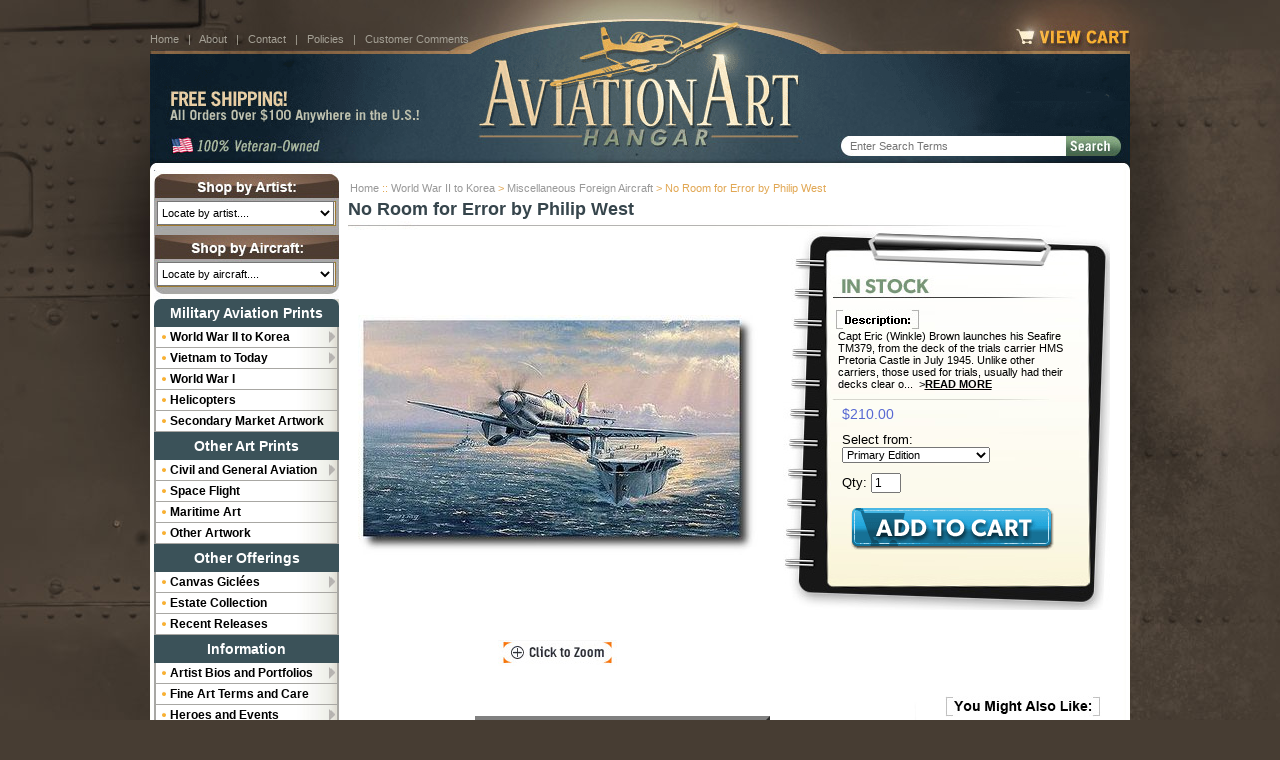

--- FILE ---
content_type: text/html
request_url: https://www.aviationarthangar.com/avarthanorof.html
body_size: 14158
content:
<!DOCTYPE html PUBLIC "-//W3C//DTD HTML 4.01 Transitional//EN" "http://www.w3.org/TR/html4/loose.dtd"><html><head>
<link rel="image_src" href="https://s.turbifycdn.com/aah/airplanepictures/no-room-for-error-by-philip-west-seafire-tm379-32.jpg" />
<meta property="og:image" content="https://s.turbifycdn.com/aah/airplanepictures/no-room-for-error-by-philip-west-seafire-tm379-32.jpg" />
<meta http-equiv="X-UA-Compatible" content="IE=edge" /><meta name="viewport" content="width=device-width,initial-scale=1.0" /><title>No Room for Error by Philip West (Seafire TM379)</title><link rel="canonical" href="https://www.aviationarthangar.com/avarthanorof.html" /><link rel="stylesheet" href="https://sep.turbifycdn.com/ty/cdn/airplanepictures/site.css?t=1767466043&">
<link rel="stylesheet" href="https://sep.turbifycdn.com/ty/cdn/airplanepictures/responsive.css?t=1767466043&v=201710021344">
<link rel="shortcut icon" type="image/x-icon" href="https://sep.turbifycdn.com/ty/cdn/airplanepictures/favicon?t=1767466043&">
<script src="https://ajax.googleapis.com/ajax/libs/jquery/1.7.2/jquery.min.js"></script>
<meta name="description" contents="Finest aviation art resource on the Internet. - Your one stop for limited edition military and civil aviation art. - Rare signatures of famous aviators. Free shipping.">
<meta name="google-site-verification" content="oyeyGiEOJe0wucqEe9Lubi7o3sEtnQuOXLuksSIgMPk" />

<script>
(function(i,s,o,g,r,a,m){i['GoogleAnalyticsObject']=r;i[r]=i[r]||function(){
(i[r].q=i[r].q||[]).push(arguments)},i[r].l=1*new Date();a=s.createElement(o),
m=s.getElementsByTagName(o)[0];a.async=1;a.src=g;m.parentNode.insertBefore(a,m)
})(window,document,'script','https://www.google-analytics.com/analytics.js','ga');
ga('create', 'UA-103193915-1', 'auto');
ga('send', 'pageview');
</script>

<noscript><link rel="stylesheet" href="https://sep.turbifycdn.com/ty/cdn/airplanepictures/noscript.css?t=1767466043&"></noscript></head><body data-page-id="avarthanorof" class="page-advanced-search page-nav-column" id="avarthanorof-page"><a name="top"></a><div id="PageWrapper"><div class="utility-bar"><a id="menu-link" href="main-navigation.html"><span class="control"></span><span class="text">Menu</span></a><a id="m-logo" href="index.html"><img src="https://sep.turbifycdn.com/ty/cdn/airplanepictures/logo.png?t=1767466043&"></a><a id="m-cart-link" href="https://order.store.turbify.net/airplanepictures/cgi-bin/wg-order?airplanepictures">View Cart</a></div><div id="Header" class="enclose"><img src="https://sep.turbifycdn.com/ty/cdn/airplanepictures/ey-header-1.jpg?t=1767466043&" border="0" alt="" usemap="#ey-header-1" style="display: block;">
<img src="https://sep.turbifycdn.com/ty/cdn/airplanepictures/NoPhone2.png?t=1767466043&" border="0" alt="" usemap="#ey-header-2" style="display: block;">
<img src="https://sep.turbifycdn.com/ty/cdn/airplanepictures/ey-header-3.jpg?t=1767466043&" border="0" alt="" usemap="#ey-header-3" style="display: block;">
<map name="ey-header-1">
  <area shape="rect" coords="285,0,699,53" href="index.html" target="">
  <area shape="rect" coords="860,25,979,49" href="https://order.store.turbify.net/airplanepictures/cgi-bin/wg-order?airplanepictures" target="">
</map>
<map name="ey-header-2">
  <area shape="rect" coords="318,0,667,79" href="index.html" target="">
  <area shape="rect" coords="16,33,280,72" href="shipping-info.html" target="">
</map>
<map name="ey-header-3">
<area shape="rect" coords="328,1,664,21" href="index.html" target="">
</map>

<form action="search-results.html" method="get" id="searcharea">
<fieldset>
  <input type="hidden" value="airplanepictures" name="vwcatalog">
  <input type="text" placeholder="Enter Search Terms" autocomplete="off" class="searchInput ysw-search-instant-search-input" name="query">
  <input class="searchSubmit" type="image" src="https://sep.turbifycdn.com/ty/cdn/airplanepictures/searchbox-submit.png?t=1767466043&" value="Search" alt="Submit">
</fieldset>
</form>

<div class="header-links">
  <a href="https://www.aviationarthangar.com/">Home</a>
  &nbsp;&nbsp;|&nbsp;&nbsp;
  <a href="info.html">About</a>
  &nbsp;&nbsp;|&nbsp;&nbsp;
  <a href="contact-us.html">Contact</a>
  &nbsp;&nbsp;|&nbsp;&nbsp;
  <a href="privacypolicy.html">Policies</a>
  &nbsp;&nbsp;|&nbsp;&nbsp;
  <a href="testamonials.html">Customer Comments</a>
</div>
</div><div id="RightColumn"><div class="breadcrumbs"><a href="index.html">Home</a> &#58;&#58; <a href="miwthko.html">World War II to Korea</a> &gt; <a href="mifo.html">Miscellaneous Foreign Aircraft</a> &gt; No Room for Error by Philip West</div><h1 class="contenttitle">No Room for Error by Philip West</h1><div id="itemarea" class="contentarea"><div id="item-wrapper1" class="enclose"><div id="item-image"><center><table border="0" align="center" cellspacing="0" cellpadding="0"><tr><td align="center" valign="middle" height="410"><center><div class="mainImg" id="MainImg0"><img src="https://s.turbifycdn.com/aah/airplanepictures/no-room-for-error-by-philip-west-seafire-tm379-33.jpg" width="400" height="240" border="0" hspace="0" vspace="0" alt="No Room for Error by Philip West (Seafire TM379)" class="set-overlay" style="outline: none; border: none;" rel="#image-overlay" onclick="changePanel(0);" title="No Room for Error by Philip West (Seafire TM379)" id="SwitchThisImage" /></div><div class="mainImg" id="MainImg1"><img src="https://s.turbifycdn.com/aah/airplanepictures/in-safe-hands-by-stuart-brown-34.jpg" width="0" height="0" border="0" hspace="0" vspace="0" alt="No Room for Error by Philip West (Seafire TM379)" class="set-overlay" style="outline: none; border: none;" rel="#image-overlay" onclick="changePanel(1);" title="No Room for Error by Philip West (Seafire TM379)" id="SwitchThisImage" /></div><div class="mainImg" id="MainImg2"><img src="https://s.turbifycdn.com/aah/airplanepictures/in-safe-hands-by-stuart-brown-34.jpg" width="0" height="0" border="0" hspace="0" vspace="0" alt="No Room for Error by Philip West (Seafire TM379)" class="set-overlay" style="outline: none; border: none;" rel="#image-overlay" onclick="changePanel(2);" title="No Room for Error by Philip West (Seafire TM379)" id="SwitchThisImage" /></div><div class="mainImg" id="MainImg3"><img src="https://s.turbifycdn.com/aah/airplanepictures/in-safe-hands-by-stuart-brown-34.jpg" width="0" height="0" border="0" hspace="0" vspace="0" alt="No Room for Error by Philip West (Seafire TM379)" class="set-overlay" style="outline: none; border: none;" rel="#image-overlay" onclick="changePanel(3);" title="No Room for Error by Philip West (Seafire TM379)" id="SwitchThisImage" /></div><div class="mainImg" id="MainImg4"><img src="https://s.turbifycdn.com/aah/airplanepictures/in-safe-hands-by-stuart-brown-34.jpg" width="0" height="0" border="0" hspace="0" vspace="0" alt="No Room for Error by Philip West (Seafire TM379)" class="set-overlay" style="outline: none; border: none;" rel="#image-overlay" onclick="changePanel(4);" title="No Room for Error by Philip West (Seafire TM379)" id="SwitchThisImage" /></div></center></td></tr></table><img src="https://s.turbifycdn.com/aah/airplanepictures/in-safe-hands-by-stuart-brown-35.jpg" width="119" height="26" border="0" hspace="0" vspace="0" alt="Click To Enlarge" class="set-overlay enlargeicon" style="outline: none; border: none;display: block;" rel="#image-overlay" onclick="changePanel(0);" title="Click To Enlarge" /><div class="simple_overlay" id="image-overlay"><div class="panel" id="Panel0"><table border="0" align="center" cellspacing="0" cellpadding="0"><tr><td align="center" valign="middle" height="740"><img src="https://s.turbifycdn.com/aah/airplanepictures/no-room-for-error-by-philip-west-seafire-tm379-34.jpg" width="509" height="305" border="0" hspace="0" vspace="0" /></td></tr></table></div><div class="panel" id="Panel1"><table border="0" align="center" cellspacing="0" cellpadding="0"><tr><td align="center" valign="middle" height="740"><img src="https://s.turbifycdn.com/aah/airplanepictures/in-safe-hands-by-stuart-brown-37.jpg" width="0" height="0" border="0" hspace="0" vspace="0" /></td></tr></table></div><div class="panel" id="Panel2"><table border="0" align="center" cellspacing="0" cellpadding="0"><tr><td align="center" valign="middle" height="740"><img src="https://s.turbifycdn.com/aah/airplanepictures/in-safe-hands-by-stuart-brown-37.jpg" width="0" height="0" border="0" hspace="0" vspace="0" /></td></tr></table></div><div class="panel" id="Panel3"><table border="0" align="center" cellspacing="0" cellpadding="0"><tr><td align="center" valign="middle" height="740"><img src="https://s.turbifycdn.com/aah/airplanepictures/in-safe-hands-by-stuart-brown-37.jpg" width="0" height="0" border="0" hspace="0" vspace="0" /></td></tr></table></div><div class="panel" id="Panel4"><table border="0" align="center" cellspacing="0" cellpadding="0"><tr><td align="center" valign="middle" height="740"><img src="https://s.turbifycdn.com/aah/airplanepictures/in-safe-hands-by-stuart-brown-37.jpg" width="0" height="0" border="0" hspace="0" vspace="0" /></td></tr></table></div></div></center></div><div id="item-order"><form method="POST" action="https://order.store.turbify.net/airplanepictures/cgi-bin/wg-order?airplanepictures+avarthanorof"><div class="order-box-container"><img src="https://sep.turbifycdn.com/ty/cdn/airplanepictures/ey-in-stock.jpg?t=1767466043&"/ class="order-box-inoutofstock"><div class="order-box-description"><img src="https://sep.turbifycdn.com/ty/cdn/airplanepictures/ey-order-box-descrip-small.jpg?t=1767466043&" class="order-box-description-header-small" style="display:block;margin: 0 0 0 3px;"/><div class="order-box-text"> Capt Eric (Winkle) Brown launches his Seafire TM379, from the deck of the trials carrier HMS Pretoria Castle in July 1945. Unlike other carriers, those used for trials, usually had their decks clear o...&nbsp;&nbsp;><a href="#description">Read More</a></div></div><img src="https://sep.turbifycdn.com/ty/cdn/airplanepictures/ey-order-box-divider.jpg?t=1767466043&" class="order-box-divider" style="margin: 8px 0 0;"/><div class="order-box-price"><div class="itemSalePrice"><span class="salePriceColor">$210.00</span></div><div class="order-box-options">Select from:&nbsp;<select name="Select from"><option value="Primary Edition">Primary Edition</option><option value="Artists Proof: add $(+40)">Artists Proof: add $(+40)</option><option value="Remarque Edition: add $(+290)">Remarque Edition: add $(+290)</option><option value="Double Remarque Edition: add $(+590)">Double Remarque Edition: add $(+590)</option></select> </div></div><div class="order-quantity">Qty: <input name="vwquantity" type="text" value="1" maxlength="3" size="2" /></div><input name="vwitem" type="hidden" value="avarthanorof" /><input name="vwcatalog" type="hidden" value="airplanepictures" /><input type="image" style="display:block; margin: 0 auto;" src="https://s.turbifycdn.com/aah/airplanepictures/in-safe-hands-by-stuart-brown-38.jpg" /></div><input type="hidden" name=".autodone" value="https://www.aviationarthangar.com/avarthanorof.html" /></form><div class="pdRewardsPromoMessage" productId="avarthanorof"></div></div></div><div id="item-wrapper2" class="enclose"><div id="item-wrapper21"><div id="item-insets" class="enclose"></div><div id="item-caption-table"><center><table border="6" cellpadding="10"><tr><td><font face=arial size=2>
<center>Prints are signed by the artist and numbered</center><hr>
Choose from:<p>
<li>100 Primary Editions....$210
<li>25 Artist's Proofs....$250
<li>15 Remarque Editions....$500
<li>10 Double Remarque Editions....$800<p>
<li>17�" x 27�"
</table></center></div><div id="item-caption-description"><a name="description"></a><img src="https://sep.turbifycdn.com/ty/cdn/airplanepictures/ey-ip-description.jpg?t=1767466043&" id="item-caption-description-header"/>
Capt Eric (Winkle) Brown launches his Seafire TM379, from the deck of the trials carrier HMS Pretoria Castle in July 1945. Unlike other carriers, those used for trials, usually had their decks clear of other aircraft. On this day, once the aircraft is launched the carrier�s crew streamed onto the deck to check the surface and clear anything that may obstruct a landing. TM379, was the first prototype, Seafire Mk 45 and was fitted with a Rotol contra prop, modified fin, rudder and tail hook.<br /><br /><b>Signatures:</b><br /><br /><u>Primary Edition</u>
<li>Signed by three former Seafire pilots<br /><br /><u>Artist's Proofs & Remarques</u>
<li>Signed by five former Seafire pilots, including the legendary Captain Eric �Winkle� Brown CBE, DSC, AFC. KCVSA. (Capt. Brown holds the world record for the most carrier landings and for flying the largest number of different aircraft including the Me262, Me163 rocket plane as well as all of the first British jets.</div></div><div id="item-related-items" class="enclose"><div id="item-related-items-wrapper"><img src="https://sep.turbifycdn.com/ty/cdn/airplanepictures/ey-ip-may-also-like.jpg?t=1767466043&" id="item-related-items-header" style="display: block; margin: 0 auto 20px;">
<!--************** CONTENTS TEMPLATE (pass IDS and THE-WIDTH) **************-->
<table border="0" align="center" cellspacing="0" cellpadding="0"><tr><td valign="bottom" width="0"><center><a href="avarthaambyh.html"><img src="https://s.turbifycdn.com/aah/airplanepictures/ambush-by-heinz-krebs-fw190-d-9-me262-p-51-31.jpg" width="200" height="162" border="0" hspace="0" vspace="0" alt="Ambush! by Heinz Krebs (Fw190 D-9, Me262, P-51)" style="padding-bottom: 5px; display: block;" title="Ambush! by Heinz Krebs (Fw190 D-9, Me262, P-51)" /></a><div class="contentsName"><a href="avarthaambyh.html"><font color=333300><b>"Ambush!"</b><br>by Heinz Krebs</font></a></div><div class="contentsSalePrice"><span class="salePriceColor">$195.00</span></div></center></td></tr><tr><td style="height: 10px;"></td></tr><tr><td valign="bottom" width="0"><center><a href="araiasbysism.html"><img src="https://s.turbifycdn.com/aah/airplanepictures/arnhem-airborne-assault-by-simon-smith-28.jpg" width="200" height="120" border="0" hspace="0" vspace="0" alt="Arnhem Airborne Assault by Simon Smith" style="padding-bottom: 5px; display: block;" title="Arnhem Airborne Assault by Simon Smith" /></a><div class="contentsName"><a href="araiasbysism.html"><b>"Arnhem Airborne Assault"</b><br>by Simon Smith</a></div><div class="contentsSalePrice"><span class="salePriceColor">$155.00</span></div></center></td></tr><tr><td style="height: 10px;"></td></tr><tr><td valign="bottom" width="0"><center><a href="asonbebrbyri.html"><img src="https://s.turbifycdn.com/aah/airplanepictures/the-assault-on-benouville-bridge-by-richard-taylor-34.jpg" width="200" height="131" border="0" hspace="0" vspace="0" alt="The Assault on Benouville Bridge by Richard Taylor" style="padding-bottom: 5px; display: block;" title="The Assault on Benouville Bridge by Richard Taylor" /></a><div class="contentsName"><a href="asonbebrbyri.html"><font color=red><b><i>New!</i></b></font><br><b> The Assault on Benouville Bridge</b><br>by Richard Taylor</a></div><div class="contentsSalePrice"><span class="salePriceColor">$415.00</span></div></center></td></tr></table></div></div></div></div></div><div id="LeftColumn"><div id="jump-menus"><div class="jump-menu" id="jump-menu-artist">
<div class="jump-menu-heading">Shop by Artist</div>
<select size="1">
  <option value="">Locate by artist....
  <option value="https://www.aviationarthangar.com/brianbateman.html">Brian BATEMAN
  <option value="https://www.aviationarthangar.com/alanbean.html">Alan BEAN
  <option value="https://www.aviationarthangar.com/drublair.html">Dru BLAIR
  <option value="https://www.aviationarthangar.com/rossbuckland.html">Ross BUCKLAND
  <option value="https://www.aviationarthangar.com/gilcohen.html">Gil COHEN
  <option value="https://www.aviationarthangar.com/nsearch.html?catalog=airplanepictures&query=%22Chris+Collingwood%22">Chris COLLINGWOOD
  <option value="https://www.aviationarthangar.com/chriscosner.html">Chris COSNER
  <option value="https://www.aviationarthangar.com/jamesdietz.html">James DIETZ
  <option value="https://www.aviationarthangar.com/johnfehringer.html">John FEHRINGER
  <option value="https://www.aviationarthangar.com/jackfellows.html">Jack FELLOWS
  <option value="https://www.aviationarthangar.com/keithferris.html">Keith FERRIS
<option value="https://www.aviationarthangar.com/robertdfiacco.html">Robert D. FIACCO
<option value="https://www.aviationarthangar.com/tomfreeman.html">Tom FREEMAN
  <option value="https://www.aviationarthangar.com/davidgray.html">David GRAY
  <option value="https://www.aviationarthangar.com/artofroygr.html">Roy GRINNELL
  <option value="https://www.aviationarthangar.com/matthall.html">Matt HALL
  <option value="https://www.aviationarthangar.com/nsearch.html?catalog=airplanepictures&query=%22Mickey+Harris%22&.autodone=http%3A%2F%2Fwww.aviationarthangar.com%2Fnsearch.html">Mickey HARRIS
  <option value="https://www.aviationarthangar.com/rickherter.html">Rick HERTER
 <option value="https://www.aviationarthangar.com/markkarvon.html">Mark KARVON
 <option value="https://www.aviationarthangar.com/joeklein.html">Joe KLINE
  <option value="https://www.aviationarthangar.com/nsearch.html?catalog=airplanepictures&query=%22Kodera%22&.autodone=http%3A%2F%2Fwww.aviationarthangar.com%2Fnsearch.html">Craig KODERA
  <option value="https://www.aviationarthangar.com/heinzkrebs.html">Heinz KREBS
  <option value="https://www.aviationarthangar.com/jimlaurier.html">Jim LAURIER
  <option value="https://www.aviationarthangar.com/samlyons.html">Sam LYONS
  <option value="https://www.aviationarthangar.com/mikemachat.html">Mike MACHAT
  <option value="https://www.aviationarthangar.com/nsearch.html?catalog=airplanepictures&query=%22Burt+Mader%22&.autodone=http%3A%2F%2Fwww.aviationarthangar.com%2Fnsearch.html">Burt MADER
  <option value="https://www.aviationarthangar.com/avartoflamc.html">Larry MCMANUS
<option value="https://www.aviationarthangar.com/davidmueller.html">David MUELLER
<option value="https://www.aviationarthangar.com/darbyperrin.html">Darby PERRIN
  <option value="https://www.aviationarthangar.com/wisph1.html">William S. PHILLIPS
  <option value="https://www.aviationarthangar.com/davidpoole.html">David POOLE
  <option value="https://www.aviationarthangar.com/nsearch.html?catalog=airplanepictures&query=%22Price+Randel%22&.autodone=http%3A%2F%2Fwww.aviationarthangar.com%2Fnsearch.html">K. Price RANDEL
<option value="https://www.aviationarthangar.com/avartofrure.html">Russell RECCHION
  <option value="https://www.aviationarthangar.com/nsearch.html?catalog=airplanepictures&query=%22Paul+Rendel%22&.autodone=http%3A%2F%2Fwww.aviationarthangar.com%2Fnsearch.html">Paul RENDEL
  <option value="https://www.aviationarthangar.com/ansa.html">Anthony SAUNDERS
  <option value="https://www.aviationarthangar.com/nsearch.html?catalog=airplanepictures&query=%22Randall+Scott%22&.autodone=http%3A%2F%2Fwww.aviationarthangar.com%2Fnsearch.html">Randall SCOTT
  <option value="https://www.aviationarthangar.com/larryselman.html">Larry SELMAN  <option value="https://www.aviationarthangar.com/johndshaw.html">John D. SHAW
  <option value="https://www.aviationarthangar.com/jodyfsjogren.html">Jody F. SJOGREN
  <option value="https://www.aviationarthangar.com/rgsmith.html">R.G. SMITH
  <option value="https://www.aviationarthangar.com/nsearch.html?catalog=airplanepictures&query=%22Robin+Smith%22&.autodone=http%3A%2F%2Fwww.aviationarthangar.com%2Fnsearch.html">Robin SMITH
  <option value="https://www.aviationarthangar.com/russellsmith.html">Russell SMITH
 <option value="https://www.aviationarthangar.com/noname1105.html">Simon SMITH
<option value="https://www.aviationarthangar.com/brdasn.html">Bryan David SNUFFER
  <option value="https://www.aviationarthangar.com/marcstewart.html">Marc STEWART
  <option value="https://www.aviationarthangar.com/richardtaylor.html">Richard TAYLOR
  <option value="https://www.aviationarthangar.com/roberttaylor.html">Robert TAYLOR
  <option value="https://www.aviationarthangar.com/nitr.html">Nicolas TRUDGIAN
  <option value="https://www.aviationarthangar.com/stanvosburg.html">Stan VOSBURG
  <option value="hhttps://www.aviationarthangar.com/nsearch.html?catalog=airplanepictures&query=%22Robert+Watts%22&.autodone=http%3A%2F%2Fwww.aviationarthangar.com%2Fnsearch.html">Robert WATTS
  <option value="https://www.aviationarthangar.com/philipwest.html">Philip WEST
  <option value="https://www.aviationarthangar.com/darrellwhite.html">Darrell WHITE
  <option value="https://www.aviationarthangar.com/troywhite.html">Troy WHITE
  <option value="https://www.aviationarthangar.com/ronaldwong.html">Ronald WONG
  <option value="https://www.aviationarthangar.com/johnyoung.html">John YOUNG
</select>
</div>

<div class="jump-menu" id="jump-menu-aircraft">
<div class="jump-menu-heading">Shop by Aircraft</div>
<select size="1">
  <option value="">Locate by aircraft....
  <option value="">------------------------------------
  <option value="">MILITARY AIRCRAFT
  <option value="">------------------------------------
  <OPTION VALUE="http://www.aviationarthangar.com/dbutnotfoads.html"> AD-1 Skyraider 
  <OPTION VALUE="https://www.aviationarthangar.com/tfp10.html"> A-1 Skyraider 
<OPTION VALUE="https://www.aviationarthangar.com/a3skywarrior.html">A-3 Skywarrior 
  <OPTION VALUE="https://www.aviationarthangar.com/a4skyhawk.html">A-4 Skyhawk 
  <OPTION VALUE="https://www.aviationarthangar.com/tec02.html">A-5 Vigilante 
  <OPTION VALUE="https://www.aviationarthangar.com/a6intruder.html">A-6 Intruder 
  <OPTION VALUE="https://www.aviationarthangar.com/a7corsair.html">A-7 Corsair
  <OPTION VALUE="https://www.aviationarthangar.com/athii.html">A-10 Thunderbolt II 
  <OPTION VALUE="https://www.aviationarthangar.com/a20havoc.html">A-20 Havoc 
  <OPTION VALUE="https://www.aviationarthangar.com/dtz08.html">Albatross D.V. Scout
<OPTION VALUE="https://www.aviationarthangar.com/foai.html">AV-8 Harrier
  <OPTION VALUE="https://www.aviationarthangar.com/avrovulcan.html">Avro Vulcan
  <OPTION VALUE="https://www.aviationarthangar.com/b2spst.html">B-1B Lancer
  <OPTION VALUE="https://www.aviationarthangar.com/b2spst.html">B-2 Stealth Spirit
  <OPTION VALUE="https://www.aviationarthangar.com/bflfo.html">B-17 Flying Fortress 
  <OPTION VALUE="https://www.aviationarthangar.com/b24liberator.html">B-24 Liberator 
  <OPTION VALUE="https://www.aviationarthangar.com/b25mitchell1.html">B-25 Mitchell 
  <OPTION VALUE="https://www.aviationarthangar.com/b26maurader.html">B-26 Maurader 
  <OPTION VALUE="https://www.aviationarthangar.com/bsu.html">B-29 Superfortress 
  <OPTION VALUE="https://www.aviationarthangar.com/hqubdoavartp.html">B-32 Dominator 
  <OPTION VALUE="https://www.aviationarthangar.com/b36peacemaker.html">B-36 Peacemaker 
  <OPTION VALUE="https://www.aviationarthangar.com/b47stratojet.html">B-47 Stratojet 
  <OPTION VALUE="https://www.aviationarthangar.com/bst.html">B-52 Stratofortress 
  <OPTION VALUE="https://www.aviationarthangar.com/b58hustler.html">B-58 Hustler 
  <OPTION VALUE="https://www.aviationarthangar.com/noname6.html">Boeing F4B-2
  <OPTION VALUE="https://www.aviationarthangar.com/noname6.html">Boeing F4B-4
  <OPTION VALUE="https://www.aviationarthangar.com/c5galaxy.html">C-5 Galaxy 
  <OPTION VALUE="https://www.aviationarthangar.com/cgliii.html">C-17 Globemaster 
  <OPTION VALUE="https://www.aviationarthangar.com/c47dakota.html">C-47 Skytrain 
  <OPTION VALUE="https://www.aviationarthangar.com/c130hercules.html">C-130 Hercules (and variants) 
  <OPTION VALUE="https://www.aviationarthangar.com/c141starlifter.html">C-141 Starlifter 
  <OPTION VALUE="https://www.aviationarthangar.com/noname6.html">Curtis JN-2 Jenny
  <OPTION VALUE="https://www.aviationarthangar.com/noname6.html">Curtis JN-4 Jenny
  <OPTION VALUE="https://www.aviationarthangar.com/frs11.html">E-6 TACAMO 
<OPTION VALUE="https://www.aviationarthangar.com/ea6bprowler.html">EA-6B Prowler 
<OPTION VALUE="https://www.aviationarthangar.com/f4fwildcat.html">F4F Wildcat 
  <OPTION VALUE="https://www.aviationarthangar.com/f4ucorsair.html">F4U Corsair 
  <OPTION VALUE="https://www.aviationarthangar.com/f6fhellcat.html">F6F Hellcat 
  <OPTION VALUE="https://www.aviationarthangar.com/fcaf8ff7fava.html">F7F Tigercat 
  <OPTION VALUE="https://www.aviationarthangar.com/fcaf8ff7fava.html">F8F Bearcat
  <OPTION VALUE="https://www.aviationarthangar.com/f4phantom.html">F-4 Phantom 
  <OPTION VALUE="https://www.aviationarthangar.com/f8crusader.html">F-8 Crusader
  <OPTION VALUE="https://www.aviationarthangar.com/f14tomcat.html">F-14 Tomcat 
  <OPTION VALUE="https://www.aviationarthangar.com/f15eagle.html">F-15 Eagle 
  <OPTION VALUE="https://www.aviationarthangar.com/ffifa.html">F-16 Falcon 
  <OPTION VALUE="https://www.aviationarthangar.com/fa18hornet.html">F/A-18 Hornet 
  <OPTION VALUE="https://www.aviationarthangar.com/f22raptor.html">F-22 Raptor 
  <OPTION VALUE="https://www.aviationarthangar.com/fliiijstfi.html">F-35 Lightning II (Joint Strike Fighter) 
  <OPTION VALUE="https://www.aviationarthangar.com/f86sabre.html">F-86 Sabre <OPTION VALUE="https://www.aviationarthangar.com/f100supersabre.html">F-100 Super Sabre
<OPTION VALUE="https://www.aviationarthangar.com/avarthalofor3.html">F-102 Delta Dagger 
  <OPTION VALUE="https://www.aviationarthangar.com/fst.html">F-104 Starfighter
  <OPTION VALUE="https://www.aviationarthangar.com/fth.html">F-105 Thunderchief
  <OPTION VALUE="httsp://www.aviationarthangar.com/f106deltadart.html">F-106 Delta Dart
  <OPTION VALUE="https://www.aviationarthangar.com/fnist.html">F-117A Nighthawk 
  <OPTION VALUE="https://www.aviationarthangar.com/fw190.html">FW-190 <OPTION VALUE="https://www.aviationarthangar.com/hurricane.html">Hawker Hurricane 
  <OPTION VALUE="https://www.aviationarthangar.com/dsogrj2fduav.html">J2F Duck 
  <OPTION VALUE="https://www.aviationarthangar.com/jazeka.html">Japanese Kate
  <OPTION VALUE="https://www.aviationarthangar.com/jazeka.html">Japanese Zero
  <OPTION VALUE="https://www.aviationarthangar.com/junkersju88.html">Ju-88
  <OPTION VALUE="https://www.aviationarthangar.com/kcst.html">KC-135 Stratotanker 
  <OPTION VALUE="https://www.aviationarthangar.com/lancaster.html">Lancaster 
  <OPTION VALUE="https://www.aviationarthangar.com/noname6.html">MB-2 Fokker DRI 
  <OPTION VALUE="https://www.aviationarthangar.com/me109bf109.html">Me109 
  <OPTION VALUE="https://www.aviationarthangar.com/me262.html">Me262  <OPTION VALUE="https://www.aviationarthangar.com/mosquito.html">Mosquito  
  <OPTION VALUE="https://www.aviationarthangar.com/ov10bronco.html">OV-10 Bronco
  <OPTION VALUE="https://www.aviationarthangar.com/p3orion.html">P-3 Orion 
  <OPTION VALUE="https://www.aviationarthangar.com/fel02.html">P-36 Hawk 
  <OPTION VALUE="https://www.aviationarthangar.com/p38lightning.html">P-38 Lightning 
  <OPTION VALUE="https://www.aviationarthangar.com/p40warhawk.html">P-40 Warhawk 
  <OPTION VALUE="https://www.aviationarthangar.com/p47thunderbolt.html">P-47 Thunderbolt 
  <OPTION VALUE="https://www.aviationarthangar.com/p51mustang1.html">P-51 Mustang 
  <OPTION VALUE="https://www.aviationarthangar.com/p61blackwidow.html">P-61 Black Widow <OPTION VALUE="https://www.aviationarthangar.com/pbycatalina.html">PBY Catalina <OPTION VALUE="https://www.aviationarthangar.com/foai.html">Sea Harrier <OPTION VALUE="https://www.aviationarthangar.com/btabesbavart.html">SB2C Helldiver 
  <OPTION VALUE="https://www.aviationarthangar.com/vvisbavartpr.html">SB2U Vindicator 
  <OPTION VALUE="https://www.aviationarthangar.com/sbddauntless.html">SBD Dauntless 
  <OPTION VALUE="https://www.aviationarthangar.com/rnd031.html">SNJ-3 Texan <OPTION VALUE="https://www.aviationarthangar.com/frs08.html">Sopwith Camel <OPTION VALUE="https://www.aviationarthangar.com/mch12.html">Space Shuttle <OPTION VALUE="https://www.aviationarthangar.com/sr71blackbird.html">SR-71 Blackbird
  <OPTION VALUE="https://www.aviationarthangar.com/sunderland.html">Sunderland 
  <OPTION VALUE="https://www.aviationarthangar.com/susp.html">Supermarine Spitfire 
  <OPTION VALUE="https://www.aviationarthangar.com/frs03.html">T-2C Buckeye 
  <OPTION VALUE="https://www.aviationarthangar.com/ttavartprs.html">T-33 T-Bird 
  <OPTION VALUE="https://www.aviationarthangar.com/lyn07.html">T-37 Tweet 
 <OPTION VALUE="https://www.aviationarthangar.com/t38talon.html">T-38 Talon
  <OPTION VALUE="https://www.aviationarthangar.com/t45goshawk.html">T-45 Goshawk
  <OPTION VALUE="https://www.aviationarthangar.com/tbddevastator.html">TBD Devastator
  <OPTION VALUE="https://www.aviationarthangar.com/tbmavenger.html">TBM Avenger 
  <OPTION VALUE="https://www.aviationarthangar.com/typhoon.html">Typhoon 
  <OPTION VALUE="https://www.aviationarthangar.com/sinsku2avart.html">U-2 
  <OPTION VALUE="https://www.aviationarthangar.com/avarthaosbyc.html">V-22 Osprey 
  <OPTION VALUE="https://www.aviationarthangar.com/mch14.html">X-3 Stiletto 
  <OPTION VALUE="https://www.aviationarthangar.com/x15.html">X-15 
  <OPTION VALUE="https://www.aviationarthangar.com/mch13.html">XP-59A
  <option value="">------------------------------------
  <option value="">GENERAL AVIATION
  <option value="">------------------------------------
  <OPTION VALUE="https://www.aviationarthangar.com/aeronca.html">Aeronca
  <OPTION VALUE="https://www.aviationarthangar.com/frs16.html">Beech 18 <OPTION VALUE="https://www.aviationarthangar.com/buc04.html">Beech Staggerwing 
  <OPTION VALUE="https://www.aviationarthangar.com/fel11.html">Boeing Model 247 
  <OPTION VALUE="https://www.aviationarthangar.com/cessna.html">Cessna aircraft 
  <OPTION VALUE="https://www.aviationarthangar.com/mch17.html">Concorde <OPTION VALUE="https://www.aviationarthanger.com/nsearch.html?catalog=airplanepictures&query=DC-3&.autodone=http%3A%2F%2Fwww.aviationarthangar.com%2Fnsearch.html">DC-3 
  <OPTION VALUE="https://www.aviationarthangar.com/mch04.html">DC-7C <OPTION VALUE="https://www.aviationarthangar.com/fer02.html">DeHavilland Beaver 
  <OPTION VALUE="https://www.aviationarthangar.com/fer10.html">DeHavilland Twin Otter 
  <OPTION VALUE="https://www.aviationarthangar.com/yng13.html">Ford Trimotor 
  <OPTION VALUE="https://www.aviationarthangar.com/lyn05.html">Gee Bee Sportster 
  <OPTION VALUE="https://www.aviationarthangar.com/fer07.html">Grumman Wigeon 
  <OPTION VALUE="https://www.aviationarthangar.com/lockheed.html">Lockheed 1049G Constellation 
  <OPTION VALUE="https://www.aviationarthangar.com/fel03.html">Lockheed 10 
  <OPTION VALUE="https://www.aviationarthangar.com/mch02.html">L-188 Electra
  <OPTION VALUE="https://www.aviationarthangar.com/piper.html">Piper Cub
  <OPTION VALUE="https://www.aviationarthangar.com/piper.html">Piper J-3 Cub
  <OPTION VALUE="https://www.aviationarthangar.com/piper.html">Piper Super Cub
  <OPTION VALUE="https://www.aviationarthangar.com/lyn03.html">Pitts 
  <OPTION VALUE="https://www.aviationarthangar.com/stearman.html">Stearman 
  <OPTION VALUE="https://www.aviationarthangar.com/gal06.html">Tiger Moth 
  <OPTION VALUE="https://www.aviationarthangar.com/waco.html">Waco
  <OPTION VALUE="https://www.aviationarthangar.com/wrightflyer.html">Wright Flyer
  <option value="">------------------------------------
  <option value="">HELICOPTERS
  <option value="">------------------------------------
  <OPTION VALUE="https://www.aviationarthangar.com/avarthadeofl.html">AH-1 Cobra 
  <OPTION VALUE="https://www.aviationarthangar.com/helicopters.html">AH-64 Apache 
  <OPTION VALUE="https://www.aviationarthangar.com/dstbysamlyc.html">CH-53 Super Sea Stallion 
  <OPTION VALUE="https://www.aviationarthangar.com/wng02.html">H-53 Pave Low <OPTION VALUE="https://www.aviationarthangar.com/avarthapabyd.html">OH-58D Kiowa Warrior 
  <OPTION VALUE="https://www.aviationarthangar.com/helicopters.html">UH-1 Huey <OPTION VALUE="https://www.aviationarthangar.com/avartharihab.html">UH-60 Blackhawk
</select>
</div>
</div><ul id="left-nav"><li class="category first"><div class="left-nav-heading category-heading">Military Aviation Prints</div><ul class="subcategories"><li class="subcategory has-sub"><div class="subcategory-heading"><a href="miwthko.html">World War II to Korea</a></div><ul class="subsubcategories"><li class="subsubcategory"><a href="a20havoc.html">A-20 Havoc</a></li><li class="subsubcategory"><a href="bflfo.html">B-17 Flying Fortress</a></li><li class="subsubcategory"><a href="b24liberator.html">B-24 Liberator</a></li><li class="subsubcategory"><a href="b25mitchell1.html">B-25 Mitchell</a></li><li class="subsubcategory"><a href="b26maurader.html">B-26 Marauder</a></li><li class="subsubcategory"><a href="bsu.html">B-29 Superfortress</a></li><li class="subsubcategory"><a href="c46comando.html">C-46 Commando</a></li><li class="subsubcategory"><a href="c47dakota.html">C-47 Skytrain (Dakota)</a></li><li class="subsubcategory"><a href="f4ucorsair.html">F4U Corsair</a></li><li class="subsubcategory"><a href="f4fwildcat.html">F4F Wildcat</a></li><li class="subsubcategory"><a href="f6fhellcat.html">F6F Hellcat</a></li><li class="subsubcategory"><a href="f86sabre.html">F-86 Sabre</a></li><li class="subsubcategory"><a href="p38lightning.html">P-38 Lightning</a></li><li class="subsubcategory"><a href="p40warhawk.html">P-40 Warhawk</a></li><li class="subsubcategory"><a href="p47thunderbolt.html">P-47 Thunderbolt</a></li><li class="subsubcategory"><a href="p51mustang1.html">P-51 Mustang</a></li><li class="subsubcategory"><a href="p61blackwidow.html">P-61 Black Widow</a></li><li class="subsubcategory"><a href="pbycatalina.html">PBY Catalina</a></li><li class="subsubcategory"><a href="sbcuhe.html">SB2C Curtis Helldiver</a></li><li class="subsubcategory"><a href="sbddauntless.html">SBD Dauntless</a></li><li class="subsubcategory"><a href="tbddevastator.html">TBD Devastator</a></li><li class="subsubcategory"><a href="tbmavenger.html">TBM Avenger</a></li><li class="subsubcategory"><a href="miam.html">Miscellaneous American Aircraft</a></li><li class="subsubcategory"><a href="fasw.html">Fairey Swordfish</a></li><li class="subsubcategory"><a href="fw190.html">Fw 190</a></li><li class="subsubcategory"><a href="halifax.html">Halifax</a></li><li class="subsubcategory"><a href="hurricane.html">Hawker Hurricane</a></li><li class="subsubcategory"><a href="heinkelhe111.html">Heinkel He111</a></li><li class="subsubcategory"><a href="jazeka.html">Japanese Aircraft</a></li><li class="subsubcategory"><a href="ju87stuka.html">Ju87 Stuka</a></li><li class="subsubcategory"><a href="lancaster.html">Lancaster</a></li><li class="subsubcategory"><a href="me109bf109.html">Me 109 / Bf 109</a></li><li class="subsubcategory"><a href="me110.html">Me 110 / Bf 110</a></li><li class="subsubcategory"><a href="me262.html">Me262</a></li><li class="subsubcategory"><a href="mosquito.html">Mosquito</a></li><li class="subsubcategory"><a href="susp.html">Spitfire</a></li><li class="subsubcategory"><a href="sunderland.html">Sunderland</a></li><li class="subsubcategory"><a href="typhoon.html">Typhoon</a></li><li class="subsubcategory"><a href="mifo.html">Miscellaneous Foreign Aircraft</a></li></ul></li><li class="subcategory has-sub"><div class="subcategory-heading"><a href="modernmilitary.html">Vietnam to Today</a></div><ul class="subsubcategories"><li class="subsubcategory"><a href="a1skyraider.html"><b>A-1 Skyraider</b></a></li><li class="subsubcategory"><a href="a3skywarrior.html">A-3 Skywarrior</a></li><li class="subsubcategory"><a href="a4skyhawk.html"><b>A-4 Skyhawk</b></a></li><li class="subsubcategory"><a href="a6intruder.html">A-6 Intruder</a></li><li class="subsubcategory"><a href="a7corsair.html">A-7 Corsair</a></li><li class="subsubcategory"><a href="athii.html">A-10 Thunderbolt II</a></li><li class="subsubcategory"><a href="foai.html">AV-8 Harrier</a></li><li class="subsubcategory"><a href="b2spst.html">B-1 Lancer</a></li><li class="subsubcategory"><a href="b2spirit1.html">B-2 Spirit</a></li><li class="subsubcategory"><a href="b36peacemaker.html">B-36 Peacemaker</a></li><li class="subsubcategory"><a href="b47stratojet.html">B-47 Stratojet</a></li><li class="subsubcategory"><a href="bst.html">B-52 Stratofortress</a></li><li class="subsubcategory"><a href="b58hustler.html">B-58 Hustler</a></li><li class="subsubcategory"><a href="c5galaxy.html">C-5 Galaxy</a></li><li class="subsubcategory"><a href="cgliii.html">C-17 Globemaster III</a></li><li class="subsubcategory"><a href="c130hercules.html">C-130 Hercules</a></li><li class="subsubcategory"><a href="c141starlifter.html">C-141 Starlifter</a></li><li class="subsubcategory"><a href="ea6bprowler.html">EA-6B Prowler</a></li><li class="subsubcategory"><a href="f4phantom.html">F-4 Phantom</a></li><li class="subsubcategory"><a href="f8crusader.html">F-8 Crusader</a></li><li class="subsubcategory"><a href="f14tomcat.html">F-14 Tomcat</a></li><li class="subsubcategory"><a href="f15eagle.html">F-15 Eagle</a></li><li class="subsubcategory"><a href="ffifa.html">F-16 Fighting Falcon</a></li><li class="subsubcategory"><a href="fa18hornet.html">FA-18 Hornet</a></li><li class="subsubcategory"><a href="f22raptor.html">F-22 Raptor</a></li><li class="subsubcategory"><a href="fliiijstfi.html">F-35 Lighting II (Joint Strike Fighter)</a></li><li class="subsubcategory"><a href="fshst.html">F/P-80 / T-33 Shooting Star</a></li><li class="subsubcategory"><a href="f86sabre.html">F-86 Sabre</a></li><li class="subsubcategory"><a href="f100supersabre.html">F-100 Super Sabre</a></li><li class="subsubcategory"><a href="fst.html">F-104 Starfighter</a></li><li class="subsubcategory"><a href="fth.html">F-105 Thunderchief</a></li><li class="subsubcategory"><a href="f106deltadart.html">F-106 Delta Dart</a></li><li class="subsubcategory"><a href="f111aardvark.html">F-111 Aardvark</a></li><li class="subsubcategory"><a href="fnist.html">F-117A Nighthawk</a></li><li class="subsubcategory"><a href="kcst.html">KC-135 Stratotanker</a></li><li class="subsubcategory"><a href="mirage2000.html">Mirage</a></li><li class="subsubcategory"><a href="ov10bronco.html">OV-10 Bronco</a></li><li class="subsubcategory"><a href="p3orion.html">P-3 Orion</a></li><li class="subsubcategory"><a href="p8poseidon.html">P-8 Poseidon</a></li><li class="subsubcategory"><a href="sr71blackbird.html">SR-71 Blackbird</a></li><li class="subsubcategory"><a href="t38talon.html">T-38 Talon</a></li><li class="subsubcategory"><a href="t45goshawk.html">T-45 Goshawk</a></li><li class="subsubcategory"><a href="tornado.html">Tornado</a></li><li class="subsubcategory"><a href="u2dragonlady.html">U-2 Dragon Lady</a></li><li class="subsubcategory"><a href="avrovulcan.html">Vulcan</a></li><li class="subsubcategory"><a href="x1.html">X-1</a></li><li class="subsubcategory"><a href="x15.html">X-15</a></li><li class="subsubcategory"><a href="jets.html">Miscellaneous American Aircraft</a></li><li class="subsubcategory"><a href="mifoai.html">Miscellaneous Foreign Aircraft</a></li></ul></li><li class="subcategory"><div class="subcategory-heading"><a href="noname6.html">World War I</a></div></li><li class="subcategory"><div class="subcategory-heading"><a href="helicopters.html">Helicopters</a></div></li><li class="subcategory"><div class="subcategory-heading"><a href="semapr.html">Secondary Market Artwork</a></div></li></ul></li><li class="category"><div class="left-nav-heading category-heading">Other Art Prints</div><ul class="subcategories"><li class="subcategory has-sub"><div class="subcategory-heading"><a href="civilaviation.html">Civil and General Aviation</a></div><ul class="subsubcategories"><li class="subsubcategory"><a href="aeronca.html">Aeronca</a></li><li class="subsubcategory"><a href="airbus.html">Airbus</a></li><li class="subsubcategory"><a href="beechcraft.html">Beechcraft</a></li><li class="subsubcategory"><a href="bellanca.html">Bellanca</a></li><li class="subsubcategory"><a href="boeing.html">Boeing</a></li><li class="subsubcategory"><a href="boeingclipper.html">Clipper Airliners</a></li><li class="subsubcategory"><a href="cessna.html">Cessna</a></li><li class="subsubcategory"><a href="concorde.html">Concorde</a></li><li class="subsubcategory"><a href="convair.html">Convair</a></li><li class="subsubcategory"><a href="dehavilland.html">DeHavilland</a></li><li class="subsubcategory"><a href="douglas.html">Douglas</a></li><li class="subsubcategory"><a href="geebee.html">Gee Bee</a></li><li class="subsubcategory"><a href="lockheed.html">Lockheed</a></li><li class="subsubcategory"><a href="piper.html">Piper</a></li><li class="subsubcategory"><a href="stearman.html">Stearman</a></li><li class="subsubcategory"><a href="wrightflyer.html">The Wright Flyer</a></li><li class="subsubcategory"><a href="waco.html">Waco</a></li><li class="subsubcategory"><a href="otgeciav.html">Other Civil & General Aviation</a></li></ul></li><li class="subcategory"><div class="subcategory-heading"><a href="spaceflight.html">Space Flight</a></div></li><li class="subcategory"><div class="subcategory-heading"><a href="maritimeart.html">Maritime Art</a></div></li><li class="subcategory"><div class="subcategory-heading"><a href="othermilitary.html">Other Artwork</a></div></li></ul></li><li class="category"><div class="left-nav-heading category-heading">Other Offerings</div><ul class="subcategories"><li class="subcategory has-sub"><div class="subcategory-heading"><a href="canvasgicles.html">Canvas Gicl�es</a></div><ul class="subsubcategories"><li class="subsubcategory"><a href="brbaca.html">Brian Bateman Canvases</a></li><li class="subsubcategory"><a href="gilcoca.html">Gil Cohen Canvases</a></li><li class="subsubcategory"><a href="dagrca.html">David Gray Canvases</a></li><li class="subsubcategory"><a href="riheca.html">Rick Herter Canvases</a></li><li class="subsubcategory"><a href="crkoca.html">Craig Kodera Canvases</a></li><li class="subsubcategory"><a href="jimlaca.html">Jim Laurier Canvases</a></li><li class="subsubcategory"><a href="damuca.html">David Mueller Canvases</a></li><li class="subsubcategory"><a href="dapeca.html">Darby Perrin Canvases</a></li><li class="subsubcategory"><a href="wisphca.html">William S. Phillips Canvases</a></li><li class="subsubcategory"><a href="kprraca.html">K. Price Randel Canvases</a></li><li class="subsubcategory"><a href="ansaca.html">Anthony Saunders Canvases</a></li><li class="subsubcategory"><a href="laseca.html">Larry Selman Canvases</a></li><li class="subsubcategory"><a href="joshca.html">John Shaw Canvases</a></li><li class="subsubcategory"><a href="rsmca.html">R.G. Smith Canvases</a></li><li class="subsubcategory"><a href="brdasnca.html">Bryan David Snuffer Canvases</a></li><li class="subsubcategory"><a href="rotaca.html">Robert Taylor Canvases</a></li><li class="subsubcategory"><a href="dawhca.html">Darrell White Canvases</a></li><li class="subsubcategory"><a href="trwhca.html">Troy White Canvases</a></li></ul></li><li class="subcategory"><div class="subcategory-heading"><a href="avco.html">Estate Collection</a></div></li><li class="subcategory"><div class="subcategory-heading"><a href="recentreleases.html">Recent Releases</a></div></li></ul></li><li class="category"><div class="left-nav-heading category-heading">Information</div><ul class="subcategories"><li class="subcategory has-sub"><div class="subcategory-heading"><a href="arbiandpo.html">Artist Bios and Portfolios</a></div><ul class="subsubcategories"><li class="subsubcategory"><a href="brianbateman.html">Brian Bateman</a></li><li class="subsubcategory"><a href="alanbean.html">Alan Bean</a></li><li class="subsubcategory"><a href="drublair.html">Dru Blair</a></li><li class="subsubcategory"><a href="rossbuckland.html">Ross Buckland</a></li><li class="subsubcategory"><a href="gilcohen.html">Gil Cohen</a></li><li class="subsubcategory"><a href="chriscosner.html">Chris Cosner</a></li><li class="subsubcategory"><a href="jamesdietz.html">James Dietz</a></li><li class="subsubcategory"><a href="johnfehringer.html">John Fehringer</a></li><li class="subsubcategory"><a href="jackfellows.html">Jack Fellows</a></li><li class="subsubcategory"><a href="keithferris.html">Keith Ferris</a></li><li class="subsubcategory"><a href="robertdfiacco.html">Robert D. Fiacco</a></li><li class="subsubcategory"><a href="tomfreeman.html">Tom Freeman</a></li><li class="subsubcategory"><a href="davidgray.html">David Gray</a></li><li class="subsubcategory"><a href="artofroygr.html">Roy Grinnell</a></li><li class="subsubcategory"><a href="matthall.html">Matt Hall</a></li><li class="subsubcategory"><a href="rickherter.html">Rick Herter</a></li><li class="subsubcategory"><a href="markkarvon.html">Mark Karvon</a></li><li class="subsubcategory"><a href="joeklein.html">Joe Kline</a></li><li class="subsubcategory"><a href="craigkodera.html">Craig Kodera</a></li><li class="subsubcategory"><a href="heinzkrebs.html">Heinz Krebs</a></li><li class="subsubcategory"><a href="jimlaurier.html">Jim Laurier</a></li><li class="subsubcategory"><a href="samlyons.html">Sam Lyons</a></li><li class="subsubcategory"><a href="mikemachat.html">Mike Machat</a></li><li class="subsubcategory"><a href="avartoflamc.html">Larry McManus</a></li><li class="subsubcategory"><a href="davidmueller.html">David Mueller</a></li><li class="subsubcategory"><a href="darbyperrin.html">Darby Perrin</a></li><li class="subsubcategory"><a href="wisph1.html">William S. Phillips</a></li><li class="subsubcategory"><a href="davidpoole.html">David Poole</a></li><li class="subsubcategory"><a href="kpricerandel.html">K. Price Randel</a></li><li class="subsubcategory"><a href="avartofrure.html">Russell Recchion</a></li><li class="subsubcategory"><a href="ansa.html">Anthony Saunders</a></li><li class="subsubcategory"><a href="larryselman.html">Larry Selman</a></li><li class="subsubcategory"><a href="johndshaw.html">John D. Shaw</a></li><li class="subsubcategory"><a href="jodyfsjogren.html">Jody F. Sjogren</a></li><li class="subsubcategory"><a href="rgsmith.html">R.G. Smith</a></li><li class="subsubcategory"><a href="russellsmith.html">Russell Smith</a></li><li class="subsubcategory"><a href="noname1105.html">Simon Smith</a></li><li class="subsubcategory"><a href="brdasn.html">Bryan David Snuffer</a></li><li class="subsubcategory"><a href="marcstewart.html">Marc Stewart</a></li><li class="subsubcategory"><a href="richardtaylor.html">Richard Taylor</a></li><li class="subsubcategory"><a href="roberttaylor.html">Robert Taylor</a></li><li class="subsubcategory"><a href="nitr.html">Nicolas Trudgian</a></li><li class="subsubcategory"><a href="stanvosburg.html">Stan Vosburg</a></li><li class="subsubcategory"><a href="philipwest.html">Philip West</a></li><li class="subsubcategory"><a href="darrellwhite.html">Darrell White</a></li><li class="subsubcategory"><a href="troywhite.html">Troy White</a></li><li class="subsubcategory"><a href="ronaldwong.html">Ronald Wong</a></li><li class="subsubcategory"><a href="johnyoung.html">John Young</a></li></ul></li><li class="subcategory"><div class="subcategory-heading"><a href="artdete.html">Fine Art Terms and Care</a></div></li><li class="subcategory has-sub"><div class="subcategory-heading"><a href="heandev.html">Heroes and Events</a></div><ul class="subsubcategories"><li class="subsubcategory"><a href="amvogrfti1.html">AVG (Flying Tigers)</a></li><li class="subsubcategory"><a href="blshsq.html">Black Sheep Squadron</a></li><li class="subsubcategory"><a href="dora.html">The Doolittle Raiders</a></li><li class="subsubcategory"><a href="tuskegeeairmen.html">The Tuskegee Airmen</a></li><li class="subsubcategory"><a href="ddayjune61944.html">D-Day - 6 June 1944</a></li><li class="subsubcategory"><a href="pehade719.html">Pearl Harbor - 7 Dec 1941</a></li></ul></li></ul></li></ul><div id="below-left-nav"><a class="nav-column-badge testimonials-link" href="testamonials.html"><img src="https://sep.turbifycdn.com/ty/cdn/airplanepictures/ey-customer-comments.jpg?t=1767466043&"></a>

<a class="nav-column-badge layaway-plan-link" href="layaway-plan.html"><img src="https://sep.turbifycdn.com/ty/cdn/airplanepictures/ey-layaway-plan.jpg?t=1767466043&"></a>

<div class="nav-column-badge paypal-credit"><script type="text/javascript" data-pp-pubid="3eb9a4236a" data-pp-placementtype="120x240">
(function (d, t) {
"use strict";
var s = d.getElementsByTagName(t)[0], n = d.createElement(t);
n.src = "//paypal.adtag.where.com/merchant.js";
s.parentNode.insertBefore(n, s);
}(document, "script"));
</script></div>

<img class="nav-column-badge payments-and-secure-shopping" src="https://sep.turbifycdn.com/ty/cdn/airplanepictures/ey-secure-shopping-cards-img.jpg?t=1767466043&">
</div></div><div id="Footer" class="enclose"><div class="footer-links">
	<a href="index.html">Home</a>
	<a href="info.html">About Us</a>
	<a href="contact-us.html">Contact Us</a>
	<a href="testamonials.html">Customer Comments</a>
	<a href="links.html">Links</a>
	<a href="shipping-info.html">Shipping Info</a>
	<a href="privacypolicy.html">Policies</a>
	<a href="ind.html">Sitemap</a>
	<a href="nsearch.html?query=airplanepictures">Show Cart</a>
</div>

<div class="footer-badges">
<a class="footer-badge ship-worldwide-badge" href="shipping-info.html"><img src="https://sep.turbifycdn.com/ty/cdn/airplanepictures/ship-worldwide.png?t=1767466043&"></a>
<a class="footer-badge free-shipping-badge" href="shipping-info.html"><img src="https://sep.turbifycdn.com/ty/cdn/airplanepictures/free-shipping.png?t=1767466043&"></a>
<span class="footer-badge veteran-owned-badge"><img src="https://sep.turbifycdn.com/ty/cdn/airplanepictures/veteran-owned.png?t=1767466043&"></span>
</div>

<div class="copyright">
Copyright &copy; 2003 - 2026 Aviation Art Hangar. All Rights Reserved.
</div></div><a id="backtotop-link" href="#top"></a></div>
<!-- BOTTOM -->
<script src="https://sep.turbifycdn.com/ty/cdn/airplanepictures/lighted-view-min.js?t=1767466043&"></script>
<script src="https://sep.turbifycdn.com/ty/cdn/airplanepictures/site.js?t=1767466043&v=201710021317"></script>

<!--************** EY DNP **************-->
<!-- Exclusive Concepts Script - DO NOT REMOVE OR MOVE --><!--- Conversions On Demand script, more info at https://www.conversionsondemand.com - Do Not Remove or Replace -->
<script type='text/javascript'>
// <![CDATA[
    var cod_page_guid = 'PRODUCT';
    var COD_CONFIG = {'platform':'ys', 'stoken':'aviationarthangar_com'};
        (function(){
            var divCOD = document.createElement('div');
            divCOD.id = 'codScripts';
            var bodytag = document.getElementsByTagName('body')[0];
            bodytag.appendChild(divCOD);
            var cod = document.createElement('script');
            cod.type = 'text/javascript';
            cod.src = 'https://www.conversionsondemand.com/codadmin2/framework/cod-scripts-loader.js';
            var s = document.getElementById('codScripts');
            s.parentNode.insertBefore(cod, s);
        })(COD_CONFIG);
// ]]></script>
<!--- Conversions On Demand script, more info at https://www.conversionsondemand.com - Do Not Remove or Replace --><script src="https://cdn.searchmagic.com/v3/production_files/search-magic-is-airplanepictures.min.js" id="ysw-search-magic-script-is" defer></script>
<!-- SUPER-LOADER -->
<script type="text/javascript" id="yfc_loader" src="https://turbifycdn.com/store/migration/loader-min-1.0.34.js?q=airplanepictures&ts=1767466043&p=1&h=order.store.turbify.net"></script>
<!-- / SUPER-LOADER -->
<script type="application/ld+json">[{"@context":"http://schema.org","@id":"https://www.aviationarthangar.com/avarthanorof.html","@type":"Organization","url":"https://www.aviationarthangar.com","name":"Aviation Art Hangar","description":"Choose from our wide selection of WWI, WWII and modern aviation art prints depicting military and civil aircraft by notable artists such as Nicolas Trudgian, John Shaw, Dru Blair, Robert Taylor, Rick Herter, Sam Lyons and others. Whether you're looking for historical prints of warplanes signed by famous fighter aces, or general aviation art, you'll find them at the Aviation Art Hangar.","logo":"https://s.turbifycdn.com/aah/airplanepictures/other-artwork-1.jpg","foundingDate":"2003","contactPoint":[{"@type":"ContactPoint","contactType":"customer-service","telephone":"+14435375340"}],"address":{"@type":"PostalAddress","addressCountry":"US","addressRegion":"MD","addressLocality":"Columbia","postalCode":"21044","streetAddress":"10706 Hunting Lane"}},{"@context":"http://schema.org","@type":"Product","@id":"https://www.aviationarthangar.com/avarthanorof.html#product","name":"No Room for Error by Philip West (Seafire TM379)","sku":"PR-PWNRE","mpn":"avarthanorof","description":"Prints are signed by the artist and numbered Choose from: 100 Primary Editions....$210 25 Artist's Proofs....$250 15 Remarque Editions....$500 10 Double Remarque Editions....$800 17�&quot; x 27�&quot; Capt Eric (Winkle) Brown launches his Seafire TM379, from the deck of the trials carrier HMS Pretoria Castle in July 1945. Unlike other carriers, those used for trials, usually had their decks clear of other aircraft. On this day, once the aircraft is launched the carrier�s crew streamed onto the deck to check the surface and clear anything that may obstruct a landing. TM379, was the first prototype, Seafire Mk 45 and was fitted with a Rotol contra prop, modified fin, rudder and tail hook. Signatures: Primary Edition Signed by three former Seafire pilots Artist's Proofs & Remarques Signed by five former Seafire pilots, including the legendary Captain Eric �Winkle� Brown CBE, DSC, AFC. KCVSA. (Capt. Brown holds the world record for the most carrier landings and for flying the largest number of different aircraft including the Me262, Me163 rocket plane as well as all of the first British jets.","image":"https://s.turbifycdn.com/aah/airplanepictures/no-room-for-error-by-philip-west-seafire-tm379-35.jpg","offers":{"@type":"Offer","priceCurrency":"USD","price":"210.00","itemCondition":"http://schema.org/NewCondition","availability":"http://schema.org/InStock","url":"https://www.aviationarthangar.com/avarthanorof.html","seller":{"@type":"Organization","name":"Aviation Art Hangar"}}},{"@context":"http://schema.org","@type":"BreadcrumbList","itemListElement":[{"@type":"ListItem","position":"1","item":{"@id":"https://www.aviationarthangar.com","@type":"WebSite","name":"Home"}},{"@type":"ListItem","position":"2","item":{"@id":"https://www.aviationarthangar.com/miwthko.html","@type":"WebPage","name":"World War II to Korea"}},{"@type":"ListItem","position":"3","item":{"@id":"https://www.aviationarthangar.com/mifo.html","@type":"WebPage","name":"Miscellaneous Foreign Aircraft"}},{"@type":"ListItem","position":"4","item":{"@id":"https://www.aviationarthangar.com/avarthanorof.html","@type":"WebPage","name":"No Room for Error by Philip West (Seafire TM379)"}}]},{"@context":"http://schema.org","@type":"BreadcrumbList","itemListElement":[{"@type":"ListItem","position":"1","item":{"@id":"https://www.aviationarthangar.com","@type":"WebSite","name":"Home"}},{"@type":"ListItem","position":"2","item":{"@id":"https://www.aviationarthangar.com/arbiandpo.html","@type":"WebPage","name":"Artist Bios and Portfolios"}},{"@type":"ListItem","position":"3","item":{"@id":"https://www.aviationarthangar.com/philipwest.html","@type":"WebPage","name":"Philip West"}},{"@type":"ListItem","position":"4","item":{"@id":"https://www.aviationarthangar.com/avarthanorof.html","@type":"WebPage","name":"No Room for Error by Philip West (Seafire TM379)"}}]}]</script>
<!-- / BOTTOM -->
</body>
<script type="text/javascript">var PAGE_ATTRS = {'storeId': 'airplanepictures', 'itemId': 'avarthanorof', 'isOrderable': '1', 'name': 'No Room for Error by Philip West (Seafire TM379)', 'salePrice': '210.00', 'listPrice': '210.00', 'brand': '', 'model': '', 'promoted': '', 'createTime': '1767466043', 'modifiedTime': '1767466043', 'catNamePath': 'World War II to Korea > Miscellaneous Foreign Aircraft', 'upc': ''};</script><!-- Google tag (gtag.js) -->  <script async src='https://www.googletagmanager.com/gtag/js?id=UA-103193915'></script><script> window.dataLayer = window.dataLayer || [];  function gtag(){dataLayer.push(arguments);}  gtag('js', new Date());  gtag('config', 'UA-103193915');</script><script> var YStore = window.YStore || {}; var GA_GLOBALS = window.GA_GLOBALS || {}; var GA_CLIENT_ID; try { YStore.GA = (function() { var isSearchPage = (typeof(window.location) === 'object' && typeof(window.location.href) === 'string' && window.location.href.indexOf('nsearch') !== -1); var isProductPage = (typeof(PAGE_ATTRS) === 'object' && PAGE_ATTRS.isOrderable === '1' && typeof(PAGE_ATTRS.name) === 'string'); function initGA() { } function setProductPageView() { PAGE_ATTRS.category = PAGE_ATTRS.catNamePath.replace(/ > /g, '/'); PAGE_ATTRS.category = PAGE_ATTRS.category.replace(/>/g, '/'); gtag('event', 'view_item', { currency: 'USD', value: parseFloat(PAGE_ATTRS.salePrice), items: [{ item_name: PAGE_ATTRS.name, item_category: PAGE_ATTRS.category, item_brand: PAGE_ATTRS.brand, price: parseFloat(PAGE_ATTRS.salePrice) }] }); } function defaultTrackAddToCart() { var all_forms = document.forms; document.addEventListener('DOMContentLoaded', event => { for (var i = 0; i < all_forms.length; i += 1) { if (typeof storeCheckoutDomain != 'undefined' && storeCheckoutDomain != 'order.store.turbify.net') { all_forms[i].addEventListener('submit', function(e) { if (typeof(GA_GLOBALS.dont_track_add_to_cart) !== 'undefined' && GA_GLOBALS.dont_track_add_to_cart === true) { return; } e = e || window.event; var target = e.target || e.srcElement; if (typeof(target) === 'object' && typeof(target.id) === 'string' && target.id.indexOf('yfc') === -1 && e.defaultPrevented === true) { return } e.preventDefault(); vwqnty = 1; if( typeof(target.vwquantity) !== 'undefined' ) { vwqnty = target.vwquantity.value; } if( vwqnty > 0 ) { gtag('event', 'add_to_cart', { value: parseFloat(PAGE_ATTRS.salePrice), currency: 'USD', items: [{ item_name: PAGE_ATTRS.name, item_category: PAGE_ATTRS.category, item_brand: PAGE_ATTRS.brand, price: parseFloat(PAGE_ATTRS.salePrice), quantity: e.target.vwquantity.value }] }); if (typeof(target) === 'object' && typeof(target.id) === 'string' && target.id.indexOf('yfc') != -1) { return; } if (typeof(target) === 'object') { target.submit(); } } }) } } }); } return { startPageTracking: function() { initGA(); if (isProductPage) { setProductPageView(); if (typeof(GA_GLOBALS.dont_track_add_to_cart) === 'undefined' || GA_GLOBALS.dont_track_add_to_cart !== true) { defaultTrackAddToCart() } } }, trackAddToCart: function(itemsList, callback) { itemsList = itemsList || []; if (itemsList.length === 0 && typeof(PAGE_ATTRS) === 'object') { if (typeof(PAGE_ATTRS.catNamePath) !== 'undefined') { PAGE_ATTRS.category = PAGE_ATTRS.catNamePath.replace(/ > /g, '/'); PAGE_ATTRS.category = PAGE_ATTRS.category.replace(/>/g, '/') } itemsList.push(PAGE_ATTRS) } if (itemsList.length === 0) { return; } var ga_cartItems = []; var orderTotal = 0; for (var i = 0; i < itemsList.length; i += 1) { var itemObj = itemsList[i]; var gaItemObj = {}; if (typeof(itemObj.id) !== 'undefined') { gaItemObj.id = itemObj.id } if (typeof(itemObj.name) !== 'undefined') { gaItemObj.name = itemObj.name } if (typeof(itemObj.category) !== 'undefined') { gaItemObj.category = itemObj.category } if (typeof(itemObj.brand) !== 'undefined') { gaItemObj.brand = itemObj.brand } if (typeof(itemObj.salePrice) !== 'undefined') { gaItemObj.price = itemObj.salePrice } if (typeof(itemObj.quantity) !== 'undefined') { gaItemObj.quantity = itemObj.quantity } ga_cartItems.push(gaItemObj); orderTotal += parseFloat(itemObj.salePrice) * itemObj.quantity; } gtag('event', 'add_to_cart', { value: orderTotal, currency: 'USD', items: ga_cartItems }); } } })(); YStore.GA.startPageTracking() } catch (e) { if (typeof(window.console) === 'object' && typeof(window.console.log) === 'function') { console.log('Error occurred while executing Google Analytics:'); console.log(e) } } </script> <script type="text/javascript">
csell_env = 'ue1';
 var storeCheckoutDomain = 'order.store.turbify.net';
</script>

<script type="text/javascript">
  function toOSTN(node){
    if(node.hasAttributes()){
      for (const attr of node.attributes) {
        node.setAttribute(attr.name,attr.value.replace(/(us-dc1-order|us-dc2-order|order)\.(store|stores)\.([a-z0-9-]+)\.(net|com)/g, storeCheckoutDomain));
      }
    }
  };
  document.addEventListener('readystatechange', event => {
  if(typeof storeCheckoutDomain != 'undefined' && storeCheckoutDomain != "order.store.turbify.net"){
    if (event.target.readyState === "interactive") {
      fromOSYN = document.getElementsByTagName('form');
        for (let i = 0; i < fromOSYN.length; i++) {
          toOSTN(fromOSYN[i]);
        }
      }
    }
  });
</script>
<script type="text/javascript">
// Begin Store Generated Code
 </script> <script type="text/javascript" src="https://s.turbifycdn.com/lq/ult/ylc_1.9.js" ></script> <script type="text/javascript" src="https://s.turbifycdn.com/ae/lib/smbiz/store/csell/beacon-a9518fc6e4.js" >
</script>
<script type="text/javascript">
// Begin Store Generated Code
 csell_page_data = {}; csell_page_rec_data = []; ts='TOK_STORE_ID';
</script>
<script type="text/javascript">
// Begin Store Generated Code
function csell_GLOBAL_INIT_TAG() { var csell_token_map = {}; csell_token_map['TOK_SPACEID'] = '2022276099'; csell_token_map['TOK_URL'] = ''; csell_token_map['TOK_STORE_ID'] = 'airplanepictures'; csell_token_map['TOK_ITEM_ID_LIST'] = 'avarthanorof'; csell_token_map['TOK_ORDER_HOST'] = 'order.store.turbify.net'; csell_token_map['TOK_BEACON_TYPE'] = 'prod'; csell_token_map['TOK_RAND_KEY'] = 't'; csell_token_map['TOK_IS_ORDERABLE'] = '1';  c = csell_page_data; var x = (typeof storeCheckoutDomain == 'string')?storeCheckoutDomain:'order.store.turbify.net'; var t = csell_token_map; c['s'] = t['TOK_SPACEID']; c['url'] = t['TOK_URL']; c['si'] = t[ts]; c['ii'] = t['TOK_ITEM_ID_LIST']; c['bt'] = t['TOK_BEACON_TYPE']; c['rnd'] = t['TOK_RAND_KEY']; c['io'] = t['TOK_IS_ORDERABLE']; YStore.addItemUrl = 'http%s://'+x+'/'+t[ts]+'/ymix/MetaController.html?eventName.addEvent&cartDS.shoppingcart_ROW0_m_orderItemVector_ROW0_m_itemId=%s&cartDS.shoppingcart_ROW0_m_orderItemVector_ROW0_m_quantity=1&ysco_key_cs_item=1&sectionId=ysco.cart&ysco_key_store_id='+t[ts]; } 
</script>
<script type="text/javascript">
// Begin Store Generated Code
function csell_REC_VIEW_TAG() {  var env = (typeof csell_env == 'string')?csell_env:'prod'; var p = csell_page_data; var a = '/sid='+p['si']+'/io='+p['io']+'/ii='+p['ii']+'/bt='+p['bt']+'-view'+'/en='+env; var r=Math.random(); YStore.CrossSellBeacon.renderBeaconWithRecData(p['url']+'/p/s='+p['s']+'/'+p['rnd']+'='+r+a); } 
</script>
<script type="text/javascript">
// Begin Store Generated Code
var csell_token_map = {}; csell_token_map['TOK_PAGE'] = 'p'; csell_token_map['TOK_CURR_SYM'] = '$'; csell_token_map['TOK_WS_URL'] = 'https://airplanepictures.csell.store.turbify.net/cs/recommend?itemids=avarthanorof&location=p'; csell_token_map['TOK_SHOW_CS_RECS'] = 'true';  var t = csell_token_map; csell_GLOBAL_INIT_TAG(); YStore.page = t['TOK_PAGE']; YStore.currencySymbol = t['TOK_CURR_SYM']; YStore.crossSellUrl = t['TOK_WS_URL']; YStore.showCSRecs = t['TOK_SHOW_CS_RECS']; </script> <script type="text/javascript" src="https://s.turbifycdn.com/ae/store/secure/recs-1.3.2.2.js" ></script> <script type="text/javascript" >
</script>
</html>
<!-- html104.prod.store.e1a.lumsb.com Tue Jan 13 16:20:33 PST 2026 -->


--- FILE ---
content_type: application/javascript;charset=utf-8
request_url: https://sep.turbifycdn.com/ty/cdn/airplanepictures/site.js?t=1767466043&v=201710021317
body_size: 3358
content:
/* aviationarthangar.com site */

/* store */

;(function($){

	'use strict';

	var
	
	settings = $.extend({

		isContentProtection					: false,
		viewerSel							: '.viewer',
		minicartSel							: '#yfc_mini',
		defaultInputTextSel					: '.default-input-text,#searcharea input[type="text"]',
		validationFormSel					: 'form',
		validationFormEmailSubSel			: 'input.email',
		searchBoxInputSel					: null, // '#searcharea input[type="text"]'
		searchBoxInputDefault				: null, // 'Search'
		contentsContainerEqualHeightSel		: '.contents.equal-height',
		
		backtotopLinkSel					: '#backtotop-link',
		backtotopTopSel						: '#top',
		backtotopVerticalActive				: null, // 400
		backtotopScrollDuration				: null, // 500
		
		smallMenuStateClassname				: 'page-menu',
		smallMenuControlSel					: '#menu-link',
		smallNavSel							: '#LeftColumn'
		
	}, typeof siteSettings !== 'undefined' ? siteSettings : {}),
	
	vPageScrollWas	= 0,
	vjWin			= $(window),
	vjBody			= $('body'),
	vIsEditor		= isPage('store-editor');

	//-----------------------------------------------------------------------
	// GO
	
	settings.backtotopVerticalActive	= settings.backtotopVerticalActive || 400;
	settings.backtotopScrollDuration	= settings.backtotopScrollDuration || 500;
	
	// DOC READY
	
	supportSetup();
	jumpMenuSetup();
	defaultInputTextSetup();
	windowScrollSetup();
	backtotopSetup();
	addtocartScrollSetup();
	smallMenuSetup();
	validationSetup();
	contentProtectionSetup();
		
	//-----------------------------------------------------------------------
	// PRIVATE FUNCTIONS

	//-----------------------------------------------------------------------
	function smallMenuSetup () {

		// open/close main menu
		$(settings.smallMenuControlSel)
			.click(function(e){
				e.preventDefault();
				able('toggle');
			});

		// sub nav
		var
		openedClass				= 'opened',
		expandableClickSel		= '#left-nav .subcategory.has-sub .subcategory-heading',
		expandableParentSel		= '.subcategory';
		$(expandableClickSel)
			.bind('click', function(e){
				if (isMobileMenu()) {
					e.preventDefault();
					// close other menus
					$(expandableClickSel)
						.not(this)
							.closest(expandableParentSel)
								.removeClass(openedClass);
					// toggle this menu
					$(this)
						.closest(expandableParentSel)
							.toggleClass(openedClass);
				}
			});				
			
		//---------------------------------------
		function able (mode) {
			mode	= mode === 'toggle'
					? !isPage(settings.smallMenuStateClassname)
					: false;
			// SHOW
			if (mode) {
				// already shown
				if (isPage(settings.smallMenuStateClassname)) {
					return; //--->
				}
				$('html,body')
					.animate({scrollTop: 0}, 0);
				isPage(settings.smallMenuStateClassname, '+');
				$(settings.smallNavSel)
					.animate({opacity:1}, 600);
			// HIDE
			} else {
				// already hidden
				if (!isPage(settings.smallMenuStateClassname)) {
					return; //--->
				}
				$('html,body')
					.animate({scrollTop: vPageScrollWas + 'px'}, 0);
				$(settings.smallNavSel)
					.animate(
						{opacity:0},
						300,
						function(){
							isPage(settings.smallMenuStateClassname, '-');
							$(this)
								.css('opacity', 1);
						}
					);
			}
		}
				
	}

	//-----------------------------------------------------------------------
	function isMobileMenu () {
		return (window.innerWidth || $(window).width()) <= 1023;
	}
	
	//-----------------------------------------------------------------------
	function jumpMenuSetup () {
		$('.jump-menu select')
			.change(function(){
				var val = $(this).val();
				if (val) {
					window.location.href = val;
				}
			});
	}

	//-----------------------------------------------------------------------
	function defaultInputTextSetup () {
		
		if (settings.defaultInputTextSel && typeof $.fn.awpDefaultInputText !== 'undefined') {
			$(settings.defaultInputTextSel)
				.awpDefaultInputText();
		}

		// SEARCH BOX
		if (settings.searchBoxInputSel && settings.searchBoxInputDefault) {
			if (!$(settings.searchBoxInputSel).attr('placeholder')) {
				$(settings.searchBoxInputSel, settings.searchBoxInputDefault)
					.attr('placeholder');
			}
		}
		
	}
	
	//-----------------------------------------------------------------------
	function addtocartScrollSetup () {	
		if (settings.minicartSel && $(settings.minicartSel).length && $(settings.minicartSel).is(':visible')) {
			$('.addtocart-form')
				.submit(function(){
					scrollToV(settings.minicartSel, null, -5);
				});
		}
	}

	//-----------------------------------------------------------------------
	function windowScrollSetup () {
		var pad = 3;
		vjWin
			.scroll(function(){
				var
				// current scroll
				pageScroll = vjWin.scrollTop();
				// page is scrolled
				isPage(
					'page-scrolled-v',
					pageScroll > pad ? '+' : '-'
				);
				// able backtotop link
				isPage(
					'page-backtotop',
					pageScroll > pad && pageScroll >= settings.backtotopVerticalActive ? '+' : '-'
				);			
				// show/hide small header on scroll, but not when small menu is active
				if (!isPage('page-menu')) {
					isPage(
						'page-small-header-hidden',
						pageScroll > pad && pageScroll > vPageScrollWas ? '+' : '-'
					);
				}
				// save scroll
				vPageScrollWas = pageScroll;
			});
	}

	//-----------------------------------------------------------------------
	function backtotopSetup () {
		
		if (!settings.backtotopLinkSel) {
			return; //--->
		}
		
		var
		jLink =	$(settings.backtotopLinkSel)
					.click(function(e){
						e.preventDefault();
						scrollToV(settings.backtotopTopSel, settings.backtotopScrollDuration);
					});

		vjWin
			.scroll(function() {
				jLink[(
						vjWin.scrollTop() >= settings.backtotopVerticalActive
						? 'addClass'
						: 'removeClass'
				)]('active');
			});

	}

	//-----------------------------------------------------------------------
	function contentProtectionSetup () {
		if (settings.isContentProtection && !vIsEditor) {
			// NO RIGHT CLICK ON IMAGES
			$('img')
				// .on()
				.delegate('contextmenu', function(e) {
					return false;
				}); 
			// DISABLE HILITE
			function disableHiliteStart (e) {
				// ignore tags
				if (('input textarea select').indexOf(e.target.tagName.toLowerCase()) === -1) {
					return false;
				}
			}
			function disableHiliteEnd () {
				return true;
			}
			if (typeof document.onselectstart !== 'undefined') {
				document.onselectstart = new Function ('return false');
			} else {
				document.onmousedown = disableHiliteStart;
				document.onmouseup = disableHiliteEnd;
			}			
		}	
	}

	//-----------------------------------------------------------------------
	function supportSetup () {
		// PICTURE SUPPORT
		if (!supportsPicture()) {
			document.createElement('picture');
			loadFileJS('http://cdnjs.cloudflare.com/ajax/libs/picturefill/3.0.2/picturefill.min.js');
		}		
	}

	//-----------------------------------------------------------------------
	function validationSetup () {
		// EMAIL ADDRESS VALIDATE
		if (settings.validationFormSel && settings.validationFormEmailSubSel) {
			vjBody
				// .on()
				.delegate('submit', settings.validationFormSel, function(){
					var
					ok		= true,
					jInput	= $(this).find(settings.validationFormEmailSubSel), // e.g. 'input.email'
					val		= jInput.val();
					if (!val) {
						if (jInput.hasClass('required') || jInput.get(0).hasAttribute('required')) {
							ok = false;
						}
					} else if (!validateEmailAddress(val)) {
						ok = false;
					}
					if (!ok) {
						jInput.addClass('error');
						return false; //---> no submi
					}
					// else OK
					jInput.removeClass('error');
				});
		}
	}

	//-----------------------------------------------------------------------
	function supportsPicture () {
		return !!('HTMLPictureElement' in window && 'srcset' in document.createElement('img'));
	}
	
	//-----------------------------------------------------------------------
	function isPage (keyword, mode) {
		if (!keyword) {
			return false; //--->
		}
		if (mode === '+') {
			vjBody.addClass(keyword);
		} else if (mode === '-') {
			vjBody.removeClass(keyword);
		} else {
			return vjBody.hasClass(keyword);
		}
	}

	//-----------------------------------------------------------------------
	function scrollToV (targetSel, scrollDuration, offset, callback) {
		$('html,body')
			.animate(
				{
					scrollTop :	(
									targetSel && $(targetSel).length
									? $(targetSel).offset().top
									: 0
								)
								+ (offset || 0)
				},
				scrollDuration || 750,
				function(){
					callback && callback(); // IF/THEN
				}
			);
	}
	
	//-----------------------------------------------------------------------
	function in_array (needle, haystack) {
		var i;
		for (i=0;i<haystack.length;i++) {
			if (haystack[i] === needle) {
				return true; //--->
			}
		}
		return false; //--->
	};

}(jQuery));

//---------------------------------------------------------------------------
/*
	DefaultInputText
	@date		12/19/2016
	@author		All Web Promotion, Inc. allwebpromotion.com
*/
!(function(a){a.fn.awpDefaultInputText=function(){return this.each(function(){var c=a(this),b=c.attr("placeholder")||c.attr("data-text")||c.attr("data-default-text")||c.val()||c.siblings("label").text()||c.siblings("span").text()||"";c.blur(function(){var d=c.val();if(!(typeof d==="string"&&d.length)){c.val(b)}}).focus(function(){if(c.val()===b){c.val("")}}).trigger("blur")})}}(jQuery));

//---------------------------------------------------------------------------
function redirectSearchPage () {
	var
	c,
	a = document.forms.length;
	for(c=0;c<a;c++){
		var b=document.forms[c].action;
		if (b.match(/http:\/\/(search\.)?store\.yahoo\.(?:com|net).*?\/cgi-bin\/nsearch/g)) {
			document.forms[c].action="nsearch.html";
			document.forms[c].method="GET"
		}
	}
}

window.onload=redirectSearchPage;

//---------------------------------------------------------------------------
function pdInit() {

    //***** REVIEWS IMPLEMENTATION ***********
	var elements = document.getElementsByClassName("pdRatingStar");
    var productIdList = new Array();
    for(var i=0;i<elements.length;i++) {
        productIdList[i] = elements[i].getAttribute("productId");
    }
    var productIdListCsv = productIdList.join(",");
	
	//***** REWARDS IMPLEMENTATION ******
	var productIdListRewardsElements = document.getElementsByClassName("pdRewardsPromoMessage");
    var productIdListRewards = new Array();
    for(var i=0;i<productIdListRewardsElements.length;i++) {
        productIdListRewards[i] = productIdListRewardsElements[i].getAttribute("productId");
    }
    var productIdListRewardsCsv = productIdListRewards.join(",");
	
	//****** CONSTRUCT SCRIPT URL WITH CACHE BUSTING ********************
	if (document.getElementById("pdPageTag")) {
		var cb = (new Date()).getTime();
		var scriptUrl = "https://aviationarthangar.practicaldatacore.com//mod_yahooMerchantSolutions/services/pageScript.php";
		scriptUrl += "?cb=" + cb;
		scriptUrl += "&productId=" + encodeURIComponent(document.getElementById("pdPageTag").getAttribute("productId"));
		scriptUrl += "&productCode=" + encodeURIComponent(document.getElementById("pdPageTag").getAttribute("productCode"));
		scriptUrl += "&categoryId=" + encodeURIComponent(document.getElementById("pdPageTag").getAttribute("categoryId"));
		scriptUrl += "&productIdListRewardsCsv=" + encodeURIComponent(productIdListRewardsCsv);
		scriptUrl += "&productIdListCsv=" + encodeURIComponent(productIdListCsv);

		var scriptElement=document.createElement('script');
		scriptElement.setAttribute("type","text/javascript");
		scriptElement.setAttribute("src", scriptUrl);
		document.body.appendChild(scriptElement);
	}

}

pdInit();

/* end site */
